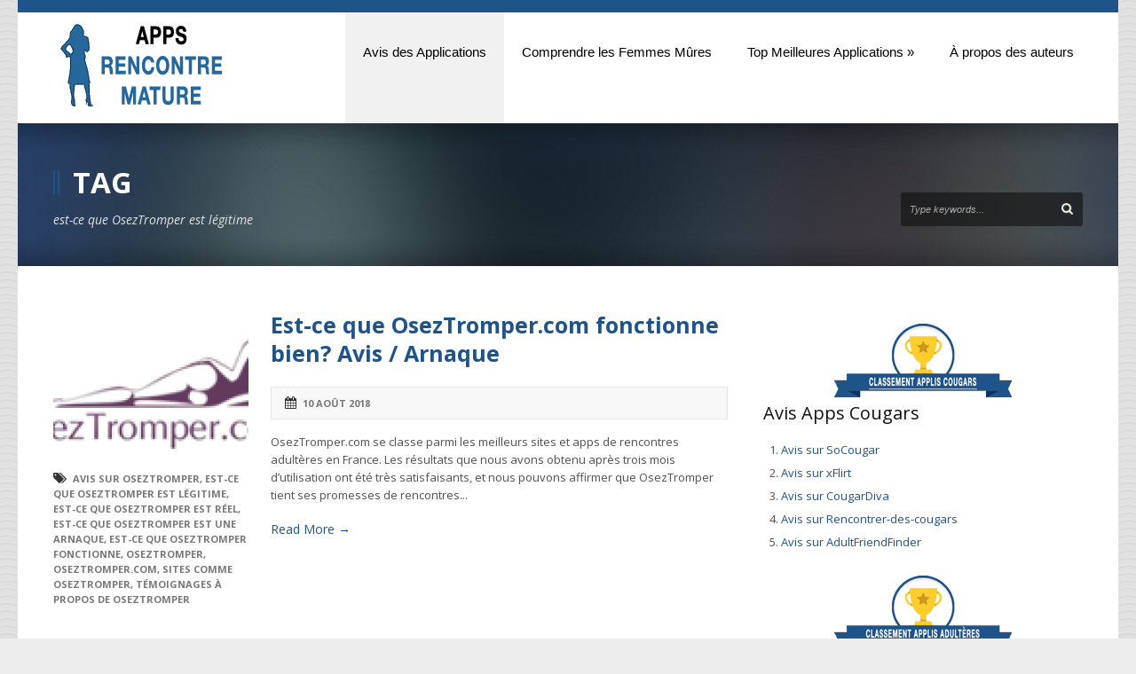

--- FILE ---
content_type: text/html; charset=UTF-8
request_url: https://apps-rencontre-mature.fr/tag/est-ce-que-oseztromper-est-legitime/
body_size: 11985
content:
<!DOCTYPE html>
<!--[if lt IE 7]><html class="no-js lt-ie9 lt-ie8 lt-ie7" dir="ltr" lang="fr-FR" prefix="og: https://ogp.me/ns#" xmlns:og="http://ogp.me/ns#" xmlns:fb="http://ogp.me/ns/fb#"> <![endif]-->
<!--[if IE 7]><html class="no-js lt-ie9 lt-ie8" dir="ltr" lang="fr-FR" prefix="og: https://ogp.me/ns#" xmlns:og="http://ogp.me/ns#" xmlns:fb="http://ogp.me/ns/fb#"> <![endif]-->
<!--[if IE 8]><html class="no-js lt-ie9" dir="ltr" lang="fr-FR" prefix="og: https://ogp.me/ns#" xmlns:og="http://ogp.me/ns#" xmlns:fb="http://ogp.me/ns/fb#"> <![endif]-->
<!--[if gt IE 8]><!--> <html class="no-js" dir="ltr" lang="fr-FR" prefix="og: https://ogp.me/ns#" xmlns:og="http://ogp.me/ns#" xmlns:fb="http://ogp.me/ns/fb#"> <!--<![endif]-->
<head>

	<!-- Basic Page Needs
  ================================================== -->
	<meta charset="UTF-8" />
	<title>Apps de Rencontre Mature  est-ce que OsezTromper est légitime | Apps de Rencontre Mature</title>

	<!--[if lt IE 9]>
		<script src="http://html5shiv.googlecode.com/svn/trunk/html5.js"></script>
	<![endif]-->

	<!-- CSS
  ================================================== -->
	<link rel="stylesheet" href="https://apps-rencontre-mature.fr/wp-content/themes/kingpower/style.css" type="text/css" />
	
				<meta name="viewport" content="width=device-width, user-scalable=no">
		<link rel="stylesheet" href="https://apps-rencontre-mature.fr/wp-content/themes/kingpower/stylesheet/foundation-responsive.css">
		
	<!--[if IE 7]>
		<link rel="stylesheet" href="https://apps-rencontre-mature.fr/wp-content/themes/kingpower/stylesheet/ie7-style.css" /> 
		<link rel="stylesheet" href="https://apps-rencontre-mature.fr/wp-content/themes/kingpower/stylesheet/font-awesome/font-awesome-ie7.min.css" /> 
	<![endif]-->	
	
	<meta property="og:image" content="https://apps-rencontre-mature.fr/wp-content/uploads/oseztromper-logo-application-150x150.png"/>
		<!-- All in One SEO 4.9.3 - aioseo.com -->
	<meta name="robots" content="max-image-preview:large" />
	<link rel="canonical" href="https://apps-rencontre-mature.fr/tag/est-ce-que-oseztromper-est-legitime/" />
	<meta name="generator" content="All in One SEO (AIOSEO) 4.9.3" />
		<script type="application/ld+json" class="aioseo-schema">
			{"@context":"https:\/\/schema.org","@graph":[{"@type":"BreadcrumbList","@id":"https:\/\/apps-rencontre-mature.fr\/tag\/est-ce-que-oseztromper-est-legitime\/#breadcrumblist","itemListElement":[{"@type":"ListItem","@id":"https:\/\/apps-rencontre-mature.fr#listItem","position":1,"name":"Accueil","item":"https:\/\/apps-rencontre-mature.fr","nextItem":{"@type":"ListItem","@id":"https:\/\/apps-rencontre-mature.fr\/tag\/est-ce-que-oseztromper-est-legitime\/#listItem","name":"est-ce que OsezTromper est l\u00e9gitime"}},{"@type":"ListItem","@id":"https:\/\/apps-rencontre-mature.fr\/tag\/est-ce-que-oseztromper-est-legitime\/#listItem","position":2,"name":"est-ce que OsezTromper est l\u00e9gitime","previousItem":{"@type":"ListItem","@id":"https:\/\/apps-rencontre-mature.fr#listItem","name":"Accueil"}}]},{"@type":"CollectionPage","@id":"https:\/\/apps-rencontre-mature.fr\/tag\/est-ce-que-oseztromper-est-legitime\/#collectionpage","url":"https:\/\/apps-rencontre-mature.fr\/tag\/est-ce-que-oseztromper-est-legitime\/","name":"est-ce que OsezTromper est l\u00e9gitime | Apps de Rencontre Mature","inLanguage":"fr-FR","isPartOf":{"@id":"https:\/\/apps-rencontre-mature.fr\/#website"},"breadcrumb":{"@id":"https:\/\/apps-rencontre-mature.fr\/tag\/est-ce-que-oseztromper-est-legitime\/#breadcrumblist"}},{"@type":"Organization","@id":"https:\/\/apps-rencontre-mature.fr\/#organization","name":"Apps de Rencontre Mature","url":"https:\/\/apps-rencontre-mature.fr\/"},{"@type":"WebSite","@id":"https:\/\/apps-rencontre-mature.fr\/#website","url":"https:\/\/apps-rencontre-mature.fr\/","name":"Apps de Rencontre Mature","inLanguage":"fr-FR","publisher":{"@id":"https:\/\/apps-rencontre-mature.fr\/#organization"}}]}
		</script>
		<!-- All in One SEO -->

<link rel='dns-prefetch' href='//apps-rencontre-mature.fr' />
<link rel='dns-prefetch' href='//fonts.googleapis.com' />
<link rel="alternate" type="application/rss+xml" title="Apps de Rencontre Mature &raquo; Flux" href="https://apps-rencontre-mature.fr/feed/" />
<link rel="alternate" type="application/rss+xml" title="Apps de Rencontre Mature &raquo; Flux des commentaires" href="https://apps-rencontre-mature.fr/comments/feed/" />
<link rel="alternate" type="application/rss+xml" title="Apps de Rencontre Mature &raquo; Flux de l’étiquette est-ce que OsezTromper est légitime" href="https://apps-rencontre-mature.fr/tag/est-ce-que-oseztromper-est-legitime/feed/" />
<style id='wp-img-auto-sizes-contain-inline-css' type='text/css'>
img:is([sizes=auto i],[sizes^="auto," i]){contain-intrinsic-size:3000px 1500px}
/*# sourceURL=wp-img-auto-sizes-contain-inline-css */
</style>
<link rel='stylesheet' id='style-custom-css' href='https://apps-rencontre-mature.fr/wp-content/themes/kingpower/style-custom.css?ver=6.9' type='text/css' media='all' />
<link rel='stylesheet' id='Google-Font-Droid+Serif-css' href='https://fonts.googleapis.com/css?family=Droid+Serif%3An%2Ci%2Cb%2Cbi&#038;subset=latin&#038;ver=6.9' type='text/css' media='all' />
<link rel='stylesheet' id='Google-Font-Open+Sans-css' href='https://fonts.googleapis.com/css?family=Open+Sans%3An%2Ci%2Cb%2Cbi&#038;subset=latin&#038;ver=6.9' type='text/css' media='all' />
<style id='wp-emoji-styles-inline-css' type='text/css'>

	img.wp-smiley, img.emoji {
		display: inline !important;
		border: none !important;
		box-shadow: none !important;
		height: 1em !important;
		width: 1em !important;
		margin: 0 0.07em !important;
		vertical-align: -0.1em !important;
		background: none !important;
		padding: 0 !important;
	}
/*# sourceURL=wp-emoji-styles-inline-css */
</style>
<style id='wp-block-library-inline-css' type='text/css'>
:root{--wp-block-synced-color:#7a00df;--wp-block-synced-color--rgb:122,0,223;--wp-bound-block-color:var(--wp-block-synced-color);--wp-editor-canvas-background:#ddd;--wp-admin-theme-color:#007cba;--wp-admin-theme-color--rgb:0,124,186;--wp-admin-theme-color-darker-10:#006ba1;--wp-admin-theme-color-darker-10--rgb:0,107,160.5;--wp-admin-theme-color-darker-20:#005a87;--wp-admin-theme-color-darker-20--rgb:0,90,135;--wp-admin-border-width-focus:2px}@media (min-resolution:192dpi){:root{--wp-admin-border-width-focus:1.5px}}.wp-element-button{cursor:pointer}:root .has-very-light-gray-background-color{background-color:#eee}:root .has-very-dark-gray-background-color{background-color:#313131}:root .has-very-light-gray-color{color:#eee}:root .has-very-dark-gray-color{color:#313131}:root .has-vivid-green-cyan-to-vivid-cyan-blue-gradient-background{background:linear-gradient(135deg,#00d084,#0693e3)}:root .has-purple-crush-gradient-background{background:linear-gradient(135deg,#34e2e4,#4721fb 50%,#ab1dfe)}:root .has-hazy-dawn-gradient-background{background:linear-gradient(135deg,#faaca8,#dad0ec)}:root .has-subdued-olive-gradient-background{background:linear-gradient(135deg,#fafae1,#67a671)}:root .has-atomic-cream-gradient-background{background:linear-gradient(135deg,#fdd79a,#004a59)}:root .has-nightshade-gradient-background{background:linear-gradient(135deg,#330968,#31cdcf)}:root .has-midnight-gradient-background{background:linear-gradient(135deg,#020381,#2874fc)}:root{--wp--preset--font-size--normal:16px;--wp--preset--font-size--huge:42px}.has-regular-font-size{font-size:1em}.has-larger-font-size{font-size:2.625em}.has-normal-font-size{font-size:var(--wp--preset--font-size--normal)}.has-huge-font-size{font-size:var(--wp--preset--font-size--huge)}.has-text-align-center{text-align:center}.has-text-align-left{text-align:left}.has-text-align-right{text-align:right}.has-fit-text{white-space:nowrap!important}#end-resizable-editor-section{display:none}.aligncenter{clear:both}.items-justified-left{justify-content:flex-start}.items-justified-center{justify-content:center}.items-justified-right{justify-content:flex-end}.items-justified-space-between{justify-content:space-between}.screen-reader-text{border:0;clip-path:inset(50%);height:1px;margin:-1px;overflow:hidden;padding:0;position:absolute;width:1px;word-wrap:normal!important}.screen-reader-text:focus{background-color:#ddd;clip-path:none;color:#444;display:block;font-size:1em;height:auto;left:5px;line-height:normal;padding:15px 23px 14px;text-decoration:none;top:5px;width:auto;z-index:100000}html :where(.has-border-color){border-style:solid}html :where([style*=border-top-color]){border-top-style:solid}html :where([style*=border-right-color]){border-right-style:solid}html :where([style*=border-bottom-color]){border-bottom-style:solid}html :where([style*=border-left-color]){border-left-style:solid}html :where([style*=border-width]){border-style:solid}html :where([style*=border-top-width]){border-top-style:solid}html :where([style*=border-right-width]){border-right-style:solid}html :where([style*=border-bottom-width]){border-bottom-style:solid}html :where([style*=border-left-width]){border-left-style:solid}html :where(img[class*=wp-image-]){height:auto;max-width:100%}:where(figure){margin:0 0 1em}html :where(.is-position-sticky){--wp-admin--admin-bar--position-offset:var(--wp-admin--admin-bar--height,0px)}@media screen and (max-width:600px){html :where(.is-position-sticky){--wp-admin--admin-bar--position-offset:0px}}

/*# sourceURL=wp-block-library-inline-css */
</style><style id='global-styles-inline-css' type='text/css'>
:root{--wp--preset--aspect-ratio--square: 1;--wp--preset--aspect-ratio--4-3: 4/3;--wp--preset--aspect-ratio--3-4: 3/4;--wp--preset--aspect-ratio--3-2: 3/2;--wp--preset--aspect-ratio--2-3: 2/3;--wp--preset--aspect-ratio--16-9: 16/9;--wp--preset--aspect-ratio--9-16: 9/16;--wp--preset--color--black: #000000;--wp--preset--color--cyan-bluish-gray: #abb8c3;--wp--preset--color--white: #ffffff;--wp--preset--color--pale-pink: #f78da7;--wp--preset--color--vivid-red: #cf2e2e;--wp--preset--color--luminous-vivid-orange: #ff6900;--wp--preset--color--luminous-vivid-amber: #fcb900;--wp--preset--color--light-green-cyan: #7bdcb5;--wp--preset--color--vivid-green-cyan: #00d084;--wp--preset--color--pale-cyan-blue: #8ed1fc;--wp--preset--color--vivid-cyan-blue: #0693e3;--wp--preset--color--vivid-purple: #9b51e0;--wp--preset--gradient--vivid-cyan-blue-to-vivid-purple: linear-gradient(135deg,rgb(6,147,227) 0%,rgb(155,81,224) 100%);--wp--preset--gradient--light-green-cyan-to-vivid-green-cyan: linear-gradient(135deg,rgb(122,220,180) 0%,rgb(0,208,130) 100%);--wp--preset--gradient--luminous-vivid-amber-to-luminous-vivid-orange: linear-gradient(135deg,rgb(252,185,0) 0%,rgb(255,105,0) 100%);--wp--preset--gradient--luminous-vivid-orange-to-vivid-red: linear-gradient(135deg,rgb(255,105,0) 0%,rgb(207,46,46) 100%);--wp--preset--gradient--very-light-gray-to-cyan-bluish-gray: linear-gradient(135deg,rgb(238,238,238) 0%,rgb(169,184,195) 100%);--wp--preset--gradient--cool-to-warm-spectrum: linear-gradient(135deg,rgb(74,234,220) 0%,rgb(151,120,209) 20%,rgb(207,42,186) 40%,rgb(238,44,130) 60%,rgb(251,105,98) 80%,rgb(254,248,76) 100%);--wp--preset--gradient--blush-light-purple: linear-gradient(135deg,rgb(255,206,236) 0%,rgb(152,150,240) 100%);--wp--preset--gradient--blush-bordeaux: linear-gradient(135deg,rgb(254,205,165) 0%,rgb(254,45,45) 50%,rgb(107,0,62) 100%);--wp--preset--gradient--luminous-dusk: linear-gradient(135deg,rgb(255,203,112) 0%,rgb(199,81,192) 50%,rgb(65,88,208) 100%);--wp--preset--gradient--pale-ocean: linear-gradient(135deg,rgb(255,245,203) 0%,rgb(182,227,212) 50%,rgb(51,167,181) 100%);--wp--preset--gradient--electric-grass: linear-gradient(135deg,rgb(202,248,128) 0%,rgb(113,206,126) 100%);--wp--preset--gradient--midnight: linear-gradient(135deg,rgb(2,3,129) 0%,rgb(40,116,252) 100%);--wp--preset--font-size--small: 13px;--wp--preset--font-size--medium: 20px;--wp--preset--font-size--large: 36px;--wp--preset--font-size--x-large: 42px;--wp--preset--spacing--20: 0.44rem;--wp--preset--spacing--30: 0.67rem;--wp--preset--spacing--40: 1rem;--wp--preset--spacing--50: 1.5rem;--wp--preset--spacing--60: 2.25rem;--wp--preset--spacing--70: 3.38rem;--wp--preset--spacing--80: 5.06rem;--wp--preset--shadow--natural: 6px 6px 9px rgba(0, 0, 0, 0.2);--wp--preset--shadow--deep: 12px 12px 50px rgba(0, 0, 0, 0.4);--wp--preset--shadow--sharp: 6px 6px 0px rgba(0, 0, 0, 0.2);--wp--preset--shadow--outlined: 6px 6px 0px -3px rgb(255, 255, 255), 6px 6px rgb(0, 0, 0);--wp--preset--shadow--crisp: 6px 6px 0px rgb(0, 0, 0);}:where(.is-layout-flex){gap: 0.5em;}:where(.is-layout-grid){gap: 0.5em;}body .is-layout-flex{display: flex;}.is-layout-flex{flex-wrap: wrap;align-items: center;}.is-layout-flex > :is(*, div){margin: 0;}body .is-layout-grid{display: grid;}.is-layout-grid > :is(*, div){margin: 0;}:where(.wp-block-columns.is-layout-flex){gap: 2em;}:where(.wp-block-columns.is-layout-grid){gap: 2em;}:where(.wp-block-post-template.is-layout-flex){gap: 1.25em;}:where(.wp-block-post-template.is-layout-grid){gap: 1.25em;}.has-black-color{color: var(--wp--preset--color--black) !important;}.has-cyan-bluish-gray-color{color: var(--wp--preset--color--cyan-bluish-gray) !important;}.has-white-color{color: var(--wp--preset--color--white) !important;}.has-pale-pink-color{color: var(--wp--preset--color--pale-pink) !important;}.has-vivid-red-color{color: var(--wp--preset--color--vivid-red) !important;}.has-luminous-vivid-orange-color{color: var(--wp--preset--color--luminous-vivid-orange) !important;}.has-luminous-vivid-amber-color{color: var(--wp--preset--color--luminous-vivid-amber) !important;}.has-light-green-cyan-color{color: var(--wp--preset--color--light-green-cyan) !important;}.has-vivid-green-cyan-color{color: var(--wp--preset--color--vivid-green-cyan) !important;}.has-pale-cyan-blue-color{color: var(--wp--preset--color--pale-cyan-blue) !important;}.has-vivid-cyan-blue-color{color: var(--wp--preset--color--vivid-cyan-blue) !important;}.has-vivid-purple-color{color: var(--wp--preset--color--vivid-purple) !important;}.has-black-background-color{background-color: var(--wp--preset--color--black) !important;}.has-cyan-bluish-gray-background-color{background-color: var(--wp--preset--color--cyan-bluish-gray) !important;}.has-white-background-color{background-color: var(--wp--preset--color--white) !important;}.has-pale-pink-background-color{background-color: var(--wp--preset--color--pale-pink) !important;}.has-vivid-red-background-color{background-color: var(--wp--preset--color--vivid-red) !important;}.has-luminous-vivid-orange-background-color{background-color: var(--wp--preset--color--luminous-vivid-orange) !important;}.has-luminous-vivid-amber-background-color{background-color: var(--wp--preset--color--luminous-vivid-amber) !important;}.has-light-green-cyan-background-color{background-color: var(--wp--preset--color--light-green-cyan) !important;}.has-vivid-green-cyan-background-color{background-color: var(--wp--preset--color--vivid-green-cyan) !important;}.has-pale-cyan-blue-background-color{background-color: var(--wp--preset--color--pale-cyan-blue) !important;}.has-vivid-cyan-blue-background-color{background-color: var(--wp--preset--color--vivid-cyan-blue) !important;}.has-vivid-purple-background-color{background-color: var(--wp--preset--color--vivid-purple) !important;}.has-black-border-color{border-color: var(--wp--preset--color--black) !important;}.has-cyan-bluish-gray-border-color{border-color: var(--wp--preset--color--cyan-bluish-gray) !important;}.has-white-border-color{border-color: var(--wp--preset--color--white) !important;}.has-pale-pink-border-color{border-color: var(--wp--preset--color--pale-pink) !important;}.has-vivid-red-border-color{border-color: var(--wp--preset--color--vivid-red) !important;}.has-luminous-vivid-orange-border-color{border-color: var(--wp--preset--color--luminous-vivid-orange) !important;}.has-luminous-vivid-amber-border-color{border-color: var(--wp--preset--color--luminous-vivid-amber) !important;}.has-light-green-cyan-border-color{border-color: var(--wp--preset--color--light-green-cyan) !important;}.has-vivid-green-cyan-border-color{border-color: var(--wp--preset--color--vivid-green-cyan) !important;}.has-pale-cyan-blue-border-color{border-color: var(--wp--preset--color--pale-cyan-blue) !important;}.has-vivid-cyan-blue-border-color{border-color: var(--wp--preset--color--vivid-cyan-blue) !important;}.has-vivid-purple-border-color{border-color: var(--wp--preset--color--vivid-purple) !important;}.has-vivid-cyan-blue-to-vivid-purple-gradient-background{background: var(--wp--preset--gradient--vivid-cyan-blue-to-vivid-purple) !important;}.has-light-green-cyan-to-vivid-green-cyan-gradient-background{background: var(--wp--preset--gradient--light-green-cyan-to-vivid-green-cyan) !important;}.has-luminous-vivid-amber-to-luminous-vivid-orange-gradient-background{background: var(--wp--preset--gradient--luminous-vivid-amber-to-luminous-vivid-orange) !important;}.has-luminous-vivid-orange-to-vivid-red-gradient-background{background: var(--wp--preset--gradient--luminous-vivid-orange-to-vivid-red) !important;}.has-very-light-gray-to-cyan-bluish-gray-gradient-background{background: var(--wp--preset--gradient--very-light-gray-to-cyan-bluish-gray) !important;}.has-cool-to-warm-spectrum-gradient-background{background: var(--wp--preset--gradient--cool-to-warm-spectrum) !important;}.has-blush-light-purple-gradient-background{background: var(--wp--preset--gradient--blush-light-purple) !important;}.has-blush-bordeaux-gradient-background{background: var(--wp--preset--gradient--blush-bordeaux) !important;}.has-luminous-dusk-gradient-background{background: var(--wp--preset--gradient--luminous-dusk) !important;}.has-pale-ocean-gradient-background{background: var(--wp--preset--gradient--pale-ocean) !important;}.has-electric-grass-gradient-background{background: var(--wp--preset--gradient--electric-grass) !important;}.has-midnight-gradient-background{background: var(--wp--preset--gradient--midnight) !important;}.has-small-font-size{font-size: var(--wp--preset--font-size--small) !important;}.has-medium-font-size{font-size: var(--wp--preset--font-size--medium) !important;}.has-large-font-size{font-size: var(--wp--preset--font-size--large) !important;}.has-x-large-font-size{font-size: var(--wp--preset--font-size--x-large) !important;}
/*# sourceURL=global-styles-inline-css */
</style>

<style id='classic-theme-styles-inline-css' type='text/css'>
/*! This file is auto-generated */
.wp-block-button__link{color:#fff;background-color:#32373c;border-radius:9999px;box-shadow:none;text-decoration:none;padding:calc(.667em + 2px) calc(1.333em + 2px);font-size:1.125em}.wp-block-file__button{background:#32373c;color:#fff;text-decoration:none}
/*# sourceURL=/wp-includes/css/classic-themes.min.css */
</style>
<link rel='stylesheet' id='superfish-css' href='https://apps-rencontre-mature.fr/wp-content/themes/kingpower/stylesheet/superfish.css?ver=6.9' type='text/css' media='all' />
<link rel='stylesheet' id='fancybox-css' href='https://apps-rencontre-mature.fr/wp-content/themes/kingpower/stylesheet/fancybox.css?ver=6.9' type='text/css' media='all' />
<link rel='stylesheet' id='fancybox-thumbs-css' href='https://apps-rencontre-mature.fr/wp-content/themes/kingpower/stylesheet/jquery.fancybox-thumbs.css?ver=6.9' type='text/css' media='all' />
<link rel='stylesheet' id='font-awesome-css' href='https://apps-rencontre-mature.fr/wp-content/themes/kingpower/stylesheet/font-awesome/font-awesome.css?ver=6.9' type='text/css' media='all' />
<link rel='stylesheet' id='kingpower-flex-slider-css' href='https://apps-rencontre-mature.fr/wp-content/themes/kingpower/stylesheet/flexslider.css?ver=6.9' type='text/css' media='all' />
<script type="text/javascript" src="https://apps-rencontre-mature.fr/wp-includes/js/jquery/jquery.min.js?ver=3.7.1" id="jquery-core-js"></script>
<script type="text/javascript" src="https://apps-rencontre-mature.fr/wp-includes/js/jquery/jquery-migrate.min.js?ver=3.4.1" id="jquery-migrate-js"></script>
<script type="text/javascript" src="https://apps-rencontre-mature.fr/wp-content/themes/kingpower/javascript/jquery.fitvids.js?ver=1.0" id="fitvids-js"></script>
<link rel="https://api.w.org/" href="https://apps-rencontre-mature.fr/wp-json/" /><link rel="alternate" title="JSON" type="application/json" href="https://apps-rencontre-mature.fr/wp-json/wp/v2/tags/54" /><link rel="EditURI" type="application/rsd+xml" title="RSD" href="https://apps-rencontre-mature.fr/xmlrpc.php?rsd" />
<meta name="generator" content="WordPress 6.9" />
	
<!--[if lt IE 9]>
<style type="text/css">
	div.gdl-search-form{ width: 205px; }
	div.shortcode-dropcap.circle,
	div.anythingSlider .anythingControls ul a, .flex-control-nav li a, 
	.nivo-controlNav a, ls-bottom-slidebuttons a{
		z-index: 1000;
		position: relative;
		behavior: url(https://apps-rencontre-mature.fr/wp-content/themes/kingpower/stylesheet/ie-fix/PIE.php);
	}
	div.top-search-wrapper .search-text{ width: 185px; }
	div.top-search-wrapper .search-text input{ float: right; }
	div.logo-right-text-content { width: 400px !important; }
	
	span.portfolio-thumbnail-image-hover,
	span.hover-link, span.hover-video, span.hover-zoom{ display: none !important; }
	
	.portfolio-media-wrapper:hover span{ display: block !important; }
	.blog-media-wrapper:hover span{ display: block !important; }
	
	ul.gdl-accordion li, ul.gdl-toggle-box li{ overflow: hidden; }		
	
	div.logo-wrapper img{ float: left; }
		
</style>
<![endif]-->
		<style type="text/css" id="wp-custom-css">
			.yarpp-thumbnails-horizontal .yarpp-thumbnail { padding: 8px 8px 46px; margin: 5px 5px 32px; }

  .armfr-ddlkfm-table-responsive {  width: 100%; line-height: 22px; }
  .armfr-ddlkfm-table-responsive thead th {
    color: #fff;
    background-color: #1f548a;
    border: 1px solid #dddddd;
    font-size: 0.8em;
    font-weight:bold;
    padding: 2em 0.1em;
    text-align: center;
    vertical-align: middle;
  }

  .armfr-ddlkfm-table-responsive .logo img{ min-width: 120px; padding: 12px 0 12px;}
  .armfr-ddlkfm-table-responsive span.full { color: #ffdc00; font-size: 0.8em; text-shadow: 0 0 0.2em #333;}
  .armfr-ddlkfm-table-responsive span.empty { color: #cccccc; font-size: 0.8em; }
  .armfr-ddlkfm-table-responsive span.ranking { color: #1f548a; font-size: 2em; font-weight: bold; }

  .armfr-ddlkfm-table-responsive td {
    font-size: 1em;
    text-align: center;
    vertical-align: middle;
    padding: 1em 0.02em;
    border-bottom: 1em solid #ccc;
  }
  .armfr-ddlkfm-table-responsive td a.link-button  {
    background-color: #1f548a;
    border: 1px solid #000000;
    color: #fff;
    padding: 5px 7px;
    margin-right: 5px;
    display: inline-block;
    font-size: 0.9em;
    font-weight: bold;
    min-width:4em;
  }
  .armfr-ddlkfm-table-responsive td a.link-button:hover {
    background-color: #FFFFFF;
    border: 1px solid #1f548a;
    color: #000000;
    font-size: 0.9em;
    min-width:4em;
  }

  @media screen and (max-width: 750px) {
    .armfr-ddlkfm-table-responsive tr {
     display:block;
     padding: 1em 0 2em 0;
     border-bottom: 1em solid #ccc;

    }
    .armfr-ddlkfm-table-responsive td {
     border-bottom: 1px solid #ecebeb;
     display:block;
     position:relative;
     vertical-align: middle;
     padding-left:50%;

    }

    .armfr-ddlkfm-table-responsive .logo img {
      padding: 0;

    }

    .armfr-ddlkfm-table-responsive td:before {
     content: attr(data-label);
     position:absolute;
     width:45%;
     padding-right:5%;
     white-space:nowrap;
     left:1em;
     font-weight:bold;
     text-align: left;
    }
    .armfr-ddlkfm-table-responsive thead tr {
     position:absolute;
     left:-9999px;
    }

  }
		</style>
		
    <!-- START - Open Graph and Twitter Card Tags 3.3.9 -->
     <!-- Facebook Open Graph -->
      <meta property="og:locale" content="fr_FR"/>
      <meta property="og:site_name" content="Apps de Rencontre Mature"/>
      <meta property="og:title" content="est-ce que OsezTromper est légitime"/>
      <meta property="og:url" content="https://apps-rencontre-mature.fr/tag/est-ce-que-oseztromper-est-legitime/"/>
      <meta property="og:type" content="article"/>
      <meta property="og:description" content="est-ce que OsezTromper est légitime"/>
     <!-- Google+ / Schema.org -->
      <meta itemprop="name" content="est-ce que OsezTromper est légitime"/>
      <meta itemprop="headline" content="est-ce que OsezTromper est légitime"/>
      <meta itemprop="description" content="est-ce que OsezTromper est légitime"/>
      <!--<meta itemprop="publisher" content="Apps de Rencontre Mature"/>--> <!-- To solve: The attribute publisher.itemtype has an invalid value. -->
     <!-- Twitter Cards -->
      <meta name="twitter:title" content="est-ce que OsezTromper est légitime"/>
      <meta name="twitter:url" content="https://apps-rencontre-mature.fr/tag/est-ce-que-oseztromper-est-legitime/"/>
      <meta name="twitter:description" content="est-ce que OsezTromper est légitime"/>
      <meta name="twitter:card" content="summary_large_image"/>
     <!-- SEO -->
     <!-- Misc. tags -->
     <!-- is_tag -->
    <!-- END - Open Graph and Twitter Card Tags 3.3.9 -->
        
    	<meta http-equiv="X-UA-Compatible" content="IE=edge">
<link rel='stylesheet' id='rpwe-style-css' href='https://apps-rencontre-mature.fr/wp-content/plugins/recent-posts-widget-extended/assets/css/rpwe-frontend.css?ver=2.0.2' type='text/css' media='all' />
</head>
<body class="archive tag tag-est-ce-que-oseztromper-est-legitime tag-54 wp-theme-kingpower">
<div class="body-outer-wrapper">
	<div class="body-wrapper">
		<div class="header-outer-wrapper ">
			<!-- top navigation -->
			<div class="top-navigation-wrapper boxed-style">
				<div class="top-navigation-container container">
					<div class="top-navigation-right"><div id="gdl-social-icon" class="social-wrapper gdl-retina"><div class="social-icon-wrapper"></div></div></div>					<div class="clear"></div>
				</div>
			</div> <!-- top navigation wrapper -->
			
			<div class="header-wrapper container main">
					
				<!-- Get Logo -->
				<div class="logo-wrapper">
					<a href="https://apps-rencontre-mature.fr"><img src="https://apps-rencontre-mature.fr/wp-content/uploads/apps-rencontre-mature.png" alt="Logo de Apps Rencontre Mature"/></a>				</div>

				<!-- Navigation -->
				<div class="gdl-navigation-wrapper">
					<div class="responsive-menu-wrapper"><select id="menu-top" class="menu dropdown-menu"><option value="" class="blank">&#8212; Main Menu &#8212;</option><option class="menu-item menu-item-type-taxonomy menu-item-object-category menu-item-79 menu-item-depth-0" value="https://apps-rencontre-mature.fr/application/">Avis des Applications</option>
<option class="menu-item menu-item-type-taxonomy menu-item-object-category menu-item-132 menu-item-depth-0" value="https://apps-rencontre-mature.fr/comprendre-les-femmes/">Comprendre les Femmes Mûres</option>
<option class="menu-item menu-item-type-taxonomy menu-item-object-category menu-item-has-children menu-item-80 menu-item-depth-0" value="https://apps-rencontre-mature.fr/top/">Top Meilleures Applications</option>	<option class="menu-item menu-item-type-custom menu-item-object-custom menu-item-146 menu-item-depth-1" value="//apps-rencontre-mature.fr/top/classement-meilleures-apps-pour-rencontre-mature/">- Meilleur Site Cougar</option>
	<option class="menu-item menu-item-type-custom menu-item-object-custom menu-item-147 menu-item-depth-1" value="//apps-rencontre-mature.fr/top/meilleure-application-pour-trouver-femmes-plus-vieilles/">- Trouver des Femmes Cougars Adultères</option>

<option class="menu-item menu-item-type-post_type menu-item-object-page menu-item-77 menu-item-depth-0" value="https://apps-rencontre-mature.fr/a-propos-des-auteurs/">À propos des auteurs</option>
</select></div><div class="clear"></div><div class="navigation-wrapper"><div class="gdl-current-menu" ></div><div id="main-superfish-wrapper" class="menu-wrapper"><ul id="menu-top-1" class="sf-menu"><li id="menu-item-79" class="menu-item menu-item-type-taxonomy menu-item-object-category"><a title="Avis sur Applications de rencontre mature testées" href="https://apps-rencontre-mature.fr/application/"><span class="gdl-des-prepend"><span class="gdl-label">Avis des Applications</span></span></a></li>
<li id="menu-item-132" class="menu-item menu-item-type-taxonomy menu-item-object-category"><a title="Comprendre les Femmes plus vieilles" href="https://apps-rencontre-mature.fr/comprendre-les-femmes/"><span class="gdl-des-prepend"><span class="gdl-label">Comprendre les Femmes Mûres</span></span></a></li>
<li id="menu-item-80" class="menu-item menu-item-type-taxonomy menu-item-object-category menu-item-has-children"><a title="Liste des Meilleures Applications de rencontre cougar" href="https://apps-rencontre-mature.fr/top/"><span class="gdl-des-prepend"><span class="gdl-label">Top Meilleures Applications</span></span></a>
<ul class="sub-menu">
	<li id="menu-item-146" class="menu-item menu-item-type-custom menu-item-object-custom"><a href="//apps-rencontre-mature.fr/top/classement-meilleures-apps-pour-rencontre-mature/"><span class="gdl-sub-label">Meilleur Site Cougar</span></a></li>
	<li id="menu-item-147" class="menu-item menu-item-type-custom menu-item-object-custom"><a href="//apps-rencontre-mature.fr/top/meilleure-application-pour-trouver-femmes-plus-vieilles/"><span class="gdl-sub-label">Trouver des Femmes Cougars Adultères</span></a></li>
</ul>
</li>
<li id="menu-item-77" class="menu-item menu-item-type-post_type menu-item-object-page"><a title="À propos des auteurs de ce guide de rencontre pour jeunes hommes" href="https://apps-rencontre-mature.fr/a-propos-des-auteurs/"><span class="gdl-des-prepend"><span class="gdl-label">À propos des auteurs</span></span></a></li>
</ul></div><div class="clear"></div></div>					<div class="clear"></div>
				</div>
				<div class="clear"></div>
			</div> <!-- header wrapper container -->
					</div> <!-- header outer wrapper -->
		<div class="page-header-wrapper boxed-style gdl-border-x bottom"><div class="page-header-container container"><div class="page-header-inner-wrapper"><div class="page-header-left-bar"></div><div class="page-header-left-bar"></div><h1 class="page-header-title">Tag</h1></div><span class="page-header-caption">est-ce que OsezTromper est légitime</span></div><div class="page-title-top-shadow"></div><div class="page-title-bottom-shadow"></div><div class="gdl-search-form">
	<form method="get" id="searchform" action="https://apps-rencontre-mature.fr/">
				<div class="search-text" id="search-text">
			<input type="text" value="Type keywords..." name="s" id="s" autocomplete="off" data-default="Type keywords..." />
		</div>
		<input type="submit" id="searchsubmit" value="" />
		<div class="clear"></div>
	</form>
</div></div>		<div class="content-outer-wrapper ">
			<div class="header-bottom-bar-wrapper boxed-style">
				<div class="header-bottom-bar boxed-style"></div>
			</div>
						<div class="content-wrapper container main ">		<div class="page-wrapper archive-page single-sidebar right-sidebar">
		<div class="row gdl-page-row-wrapper"><div class="gdl-page-left mb0 eight columns"><div class="row"><div class="gdl-page-item mb0 pb20 twelve columns"><div id="blog-item-holder" class="blog-item-holder"><div class="gdl-blog-medium gdl-border-x bottom"><div class="blog-content-wrapper"><div class="blog-medium-media-wrapper"><div class="blog-media-wrapper gdl-image"><a href="https://apps-rencontre-mature.fr/application/oseztromper/"><img src="https://apps-rencontre-mature.fr/wp-content/uploads/oseztromper-logo-application-440x330.png" alt=""/></a></div><div class="blog-tag"><i class="icon-tags"></i><a href="https://apps-rencontre-mature.fr/tag/avis-sur-oseztromper/" rel="tag">avis sur OsezTromper</a>, <a href="https://apps-rencontre-mature.fr/tag/est-ce-que-oseztromper-est-legitime/" rel="tag">est-ce que OsezTromper est légitime</a>, <a href="https://apps-rencontre-mature.fr/tag/est-ce-que-oseztromper-est-reel/" rel="tag">est-ce que OsezTromper est réel</a>, <a href="https://apps-rencontre-mature.fr/tag/est-ce-que-oseztromper-est-une-arnaque/" rel="tag">est-ce que OsezTromper est une arnaque</a>, <a href="https://apps-rencontre-mature.fr/tag/est-ce-que-oseztromper-fonctionne/" rel="tag">est-ce que OsezTromper fonctionne</a>, <a href="https://apps-rencontre-mature.fr/tag/oseztromper/" rel="tag">OsezTromper</a>, <a href="https://apps-rencontre-mature.fr/tag/oseztromper-com/" rel="tag">OsezTromper.com</a>, <a href="https://apps-rencontre-mature.fr/tag/sites-comme-oseztromper/" rel="tag">sites comme OsezTromper</a>, <a href="https://apps-rencontre-mature.fr/tag/temoignages-a-propos-de-oseztromper/" rel="tag">témoignages à propos de OsezTromper</a></div></div><div class="blog-context-wrapper"><h2 class="blog-title"><a href="https://apps-rencontre-mature.fr/application/oseztromper/">Est-ce que OsezTromper.com fonctionne bien? Avis / Arnaque</a></h2><div class="blog-info-wrapper"><div class="blog-date"><i class="icon-calendar"></i><a href="https://apps-rencontre-mature.fr/2018/08/10/" >10 Août 2018</a></div><div class="blog-author"><i class="icon-user"></i><a href="https://apps-rencontre-mature.fr/author/me/" title="Articles par Les Jeunes Hommes" rel="author">Les Jeunes Hommes</a></div><div class="blog-comment"><i class="icon-comments"></i><span>Comment are off</span></div><div class="clear"></div></div><div class="blog-content">OsezTromper.com se classe parmi les meilleurs sites et apps de rencontres adultères en France. Les résultats que nous avons obtenu après trois mois d&rsquo;utilisation ont été très satisfaisants, et nous pouvons affirmer que OsezTromper tient ses promesses de rencontres... <div class="clear"></div><a class="blog-continue-reading" href="https://apps-rencontre-mature.fr/application/oseztromper/"> Read More →</a></div></div></div></div></div><div class="clear"></div></div><div class="clear"></div></div></div><div class='four columns mb0 gdl-right-sidebar'><div class='gdl-sidebar-wrapper gdl-border-y left'><div class='sidebar-wrapper'><div class="widget_text custom-sidebar widget_custom_html" id="custom_html-3" ><div class="textwidget custom-html-widget"><a href="//apps-rencontre-mature.fr/top/classement-meilleures-apps-pour-rencontre-mature/"><img loading="lazy" class="aligncenter wp-image-32 size-full" src="//apps-rencontre-mature.fr/wp-content/uploads/appli-rencontre-cougar.png" alt="Meilleures apps de rencontre cougar" width="200" height="83" /></a>
<h3>Avis Apps Cougars</h3>
<ol>
 	<li><a title="Avis, Analyse et Tests sur l'appli SoCougar" href="//apps-rencontre-mature.fr/application/socougar/">Avis sur SoCougar</a></li>
 	<li><a title="Avis, Analyse et Tests sur l'appli xFlirt" href="//apps-rencontre-mature.fr/application/xflirt/">Avis sur xFlirt</a></li>
 	<li><a title="Avis, Analyse et Tests sur l'appli CougarDiva" href="//apps-rencontre-mature.fr/application/cougardiva/">Avis sur CougarDiva</a></li>
 	<li><a href="//apps-rencontre-mature.fr/application/rencontrer-des-cougars/">Avis sur Rencontrer-des-cougars</a></li>
 	<li><a title="Avis, Analyse et Tests sur l'appli AdultFriendFinder" href="//apps-rencontre-mature.fr/application/adultfriendfinder/">Avis sur AdultFriendFinder</a></li>
</ol>
&nbsp;

<a href="//apps-rencontre-mature.fr/top/meilleure-application-pour-trouver-femmes-plus-vieilles/"><img loading="lazy" class="aligncenter wp-image-31 size-full" src="//apps-rencontre-mature.fr/wp-content/uploads/appli-rencontre-adultere.png" alt="Meilleures apps de rencontre femme mariée et infidèle" width="200" height="83" /></a>
<h3>Avis Apps Adultères</h3>
<ol>
 	<li><a title="Avis, Analyse et Tests sur l'appli OsezTromper" href="//apps-rencontre-mature.fr/application/oseztromper/">Avis sur OsezTromper</a></li>
 	<li><a title="Avis, Analyse et Tests sur l'appli ReserveCougar" href="//apps-rencontre-mature.fr/application/reservecougar/">Avis sur ReserveCougar</a></li>
 	<li><a title="Avis, Analyse et Tests sur l'appli HornyWife" href="//apps-rencontre-mature.fr/application/hornywife/">Avis sur HornyWife</a></li>
 	<li><a title="Avis, Analyse et Tests sur l'appli Cougars-Avenue" href="//apps-rencontre-mature.fr/application/cougars-avenue/">Avis sur Cougars-Avenue</a></li>
 	<li><a title="Avis, Analyse et Tests sur l'appli Miss-Madison" href="//apps-rencontre-mature.fr/application/miss-madison/">Avis sur Miss-Madison</a></li>
</ol></div></div><div class="custom-sidebar widget_categories" id="categories-3" ><div class="custom-sidebar-title-wrapper"><div class="gdl-sidebar-left-bar"></div><div class="gdl-sidebar-left-bar"></div><h3 class="custom-sidebar-title gdl-border-x bottom">Catégories</h3><div class="custom-sidebar-title-gimmick"></div><div class="clear"></div></div>
			<ul>
					<li class="cat-item cat-item-2"><a href="https://apps-rencontre-mature.fr/application/">Application de rencontre mature testée</a>
</li>
	<li class="cat-item cat-item-1"><a href="https://apps-rencontre-mature.fr/comprendre-les-femmes/">Comprendre les Femmes Mûres</a>
</li>
	<li class="cat-item cat-item-93"><a href="https://apps-rencontre-mature.fr/top/">Top des meilleures applis de rencontre cougar</a>
</li>
			</ul>

			</div><div class="custom-sidebar widget_search" id="search-2" ><div class="gdl-search-form">
	<form method="get" id="searchform" action="https://apps-rencontre-mature.fr/">
				<div class="search-text" id="search-text">
			<input type="text" value="Type keywords..." name="s" id="s" autocomplete="off" data-default="Type keywords..." />
		</div>
		<input type="submit" id="searchsubmit" value="" />
		<div class="clear"></div>
	</form>
</div></div><div class="custom-sidebar rpwe_widget recent-posts-extended" id="rpwe_widget-3" ><div class="custom-sidebar-title-wrapper"><div class="gdl-sidebar-left-bar"></div><div class="gdl-sidebar-left-bar"></div><h3 class="custom-sidebar-title gdl-border-x bottom">Dernières publications</h3><div class="custom-sidebar-title-gimmick"></div><div class="clear"></div></div><div  class="rpwe-block"><ul class="rpwe-ul"><li class="rpwe-li rpwe-clearfix"><a class="rpwe-img" href="https://apps-rencontre-mature.fr/application/edenflirt/" target="_self"><img width="45" height="30" src="https://apps-rencontre-mature.fr/wp-content/uploads/femme-plus-experimentee.jpg" class="rpwe-alignleft rpwe-thumb the-post-thumbnail wp-post-image" alt="Edenflirt.com : Meilleure App Trouver un plan cul en France" decoding="async" loading="lazy" /></a><h3 class="rpwe-title"><a href="https://apps-rencontre-mature.fr/application/edenflirt/" target="_self">Edenflirt.com : Meilleure App Trouver un plan cul en France</a></h3><time class="rpwe-time published" datetime="2023-07-04T10:01:01+00:00">juillet 4, 2023</time></li><li class="rpwe-li rpwe-clearfix"><a class="rpwe-img" href="https://apps-rencontre-mature.fr/application/meilleur-site-de-cam-mature-avec-femmes-bdsm/" target="_self"><img class="rpwe-alignleft rpwe-thumb" src="https://apps-rencontre-mature.fr/wp-content/uploads/cam-mature-45x45.jpg" alt="Le meilleur site de Cam mature avec des femmes BDSM" height="45" width="45" loading="lazy" decoding="async"></a><h3 class="rpwe-title"><a href="https://apps-rencontre-mature.fr/application/meilleur-site-de-cam-mature-avec-femmes-bdsm/" target="_self">Le meilleur site de Cam mature avec des femmes BDSM</a></h3><time class="rpwe-time published" datetime="2019-11-15T15:00:00+00:00">novembre 15, 2019</time></li><li class="rpwe-li rpwe-clearfix"><a class="rpwe-img" href="https://apps-rencontre-mature.fr/comprendre-les-femmes/application-vs-site-de-rencontre-cougar/" target="_self"><img class="rpwe-alignleft rpwe-thumb" src="https://apps-rencontre-mature.fr/wp-content/uploads/app-rencontre-mature-45x45.jpg" alt="Choisir une application VS un site de rencontre cougar" height="45" width="45" loading="lazy" decoding="async"></a><h3 class="rpwe-title"><a href="https://apps-rencontre-mature.fr/comprendre-les-femmes/application-vs-site-de-rencontre-cougar/" target="_self">Choisir une application VS un site de rencontre cougar</a></h3><time class="rpwe-time published" datetime="2018-09-05T15:08:04+00:00">septembre 5, 2018</time></li><li class="rpwe-li rpwe-clearfix"><a class="rpwe-img" href="https://apps-rencontre-mature.fr/comprendre-les-femmes/comment-trouver-femme-mature/" target="_self"><img class="rpwe-alignleft rpwe-thumb" src="https://apps-rencontre-mature.fr/wp-content/uploads/trouver-femme-mature-45x45.jpg" alt="Comment trouver une femme mature" height="45" width="45" loading="lazy" decoding="async"></a><h3 class="rpwe-title"><a href="https://apps-rencontre-mature.fr/comprendre-les-femmes/comment-trouver-femme-mature/" target="_self">Comment trouver une femme mature</a></h3><time class="rpwe-time published" datetime="2018-09-03T15:08:10+00:00">septembre 3, 2018</time></li><li class="rpwe-li rpwe-clearfix"><a class="rpwe-img" href="https://apps-rencontre-mature.fr/comprendre-les-femmes/trouver-plan-cul-avec-femme-mure/" target="_self"><img class="rpwe-alignleft rpwe-thumb" src="https://apps-rencontre-mature.fr/wp-content/uploads/plan-cul-cougar-45x45.jpg" alt="Comment trouver un plan cul avec une femmes mûres encore plus rapidement" height="45" width="45" loading="lazy" decoding="async"></a><h3 class="rpwe-title"><a href="https://apps-rencontre-mature.fr/comprendre-les-femmes/trouver-plan-cul-avec-femme-mure/" target="_self">Comment trouver un plan cul avec une femmes mûres encore plus rapidement</a></h3><time class="rpwe-time published" datetime="2018-08-31T15:08:14+00:00">août 31, 2018</time></li></ul></div><!-- Generated by http://wordpress.org/plugins/recent-posts-widget-extended/ --></div></div></div></div><div class="clear"></div></div>		<div class="clear"></div>
	</div> <!-- page wrapper -->
			</div> <!-- content wrapper -->
		</div> <!-- content outer wrapper -->

				
		<div class="footer-wrapper boxed-style">

		<!-- Get Footer Widget -->
							<div class="container footer-container">
				<div class="footer-widget-wrapper">
					<div class="row">
						<div class="three columns gdl-footer-1 mb0"></div><div class="three columns gdl-footer-2 mb0"></div><div class="three columns gdl-footer-3 mb0"></div><div class="three columns gdl-footer-4 mb0"><div class="custom-sidebar widget_text" id="text-2" >			<div class="textwidget"></div>
		</div><div class="widget_text custom-sidebar widget_custom_html" id="custom_html-2" ><div class="textwidget custom-html-widget"><script type="text/javascript">
      var _paq = window._paq = window._paq || [];
      _paq.push(["setCookieDomain", "*.apps-rencontre-mature.fr"]);
      _paq.push(["setDomains", ["*.apps-rencontre-mature.fr","*.apps-rencontre-mature.fr"]]);
      _paq.push(['trackPageView']);
      _paq.push(['enableLinkTracking']);

    (function() {
        var u="//apps-rencontre-mature.fr/";
        _paq.push(["setTrackerUrl", u+"piwik.php"]);
        _paq.push(["setSiteId", "127"]);
        var d=document, g=d.createElement("script"), s=d.getElementsByTagName("script")[0];
        g.type="text/javascript"; g.async=true; g.defer=true; g.src=u+"piwik.php"; s.parentNode.insertBefore(g,s);
    })();
</script></div></div></div>						<div class="clear"></div>
					</div> <!-- close row -->
					
					<!-- Get Copyright Text -->
																<div class="copyright-wrapper">
							<div class="copyright-border"></div>
							<div class="copyright-left">
								Tous les conseils et avis sur la séduction de femmes cougars sont protégés. Et tous ces droits réservés à Apps.Rencontre-Mature.fr 							</div> 
							<div class="copyright-scroll-top scroll-top"></div>
						</div>
										
				</div>
			</div> 
		
		</div><!-- footer wrapper -->
	</div> <!-- body wrapper -->
</div> <!-- body outer wrapper -->
	
<script type="speculationrules">
{"prefetch":[{"source":"document","where":{"and":[{"href_matches":"/*"},{"not":{"href_matches":["/wp-*.php","/wp-admin/*","/wp-content/uploads/*","/wp-content/*","/wp-content/plugins/*","/wp-content/themes/kingpower/*","/*\\?(.+)"]}},{"not":{"selector_matches":"a[rel~=\"nofollow\"]"}},{"not":{"selector_matches":".no-prefetch, .no-prefetch a"}}]},"eagerness":"conservative"}]}
</script>
<script type="text/javascript">jQuery(document).ready(function(){});</script>	<script>
		var getElementsByClassName=function(a,b,c){if(document.getElementsByClassName){getElementsByClassName=function(a,b,c){c=c||document;var d=c.getElementsByClassName(a),e=b?new RegExp("\\b"+b+"\\b","i"):null,f=[],g;for(var h=0,i=d.length;h<i;h+=1){g=d[h];if(!e||e.test(g.nodeName)){f.push(g)}}return f}}else if(document.evaluate){getElementsByClassName=function(a,b,c){b=b||"*";c=c||document;var d=a.split(" "),e="",f="http://www.w3.org/1999/xhtml",g=document.documentElement.namespaceURI===f?f:null,h=[],i,j;for(var k=0,l=d.length;k<l;k+=1){e+="[contains(concat(' ', @class, ' '), ' "+d[k]+" ')]"}try{i=document.evaluate(".//"+b+e,c,g,0,null)}catch(m){i=document.evaluate(".//"+b+e,c,null,0,null)}while(j=i.iterateNext()){h.push(j)}return h}}else{getElementsByClassName=function(a,b,c){b=b||"*";c=c||document;var d=a.split(" "),e=[],f=b==="*"&&c.all?c.all:c.getElementsByTagName(b),g,h=[],i;for(var j=0,k=d.length;j<k;j+=1){e.push(new RegExp("(^|\\s)"+d[j]+"(\\s|$)"))}for(var l=0,m=f.length;l<m;l+=1){g=f[l];i=false;for(var n=0,o=e.length;n<o;n+=1){i=e[n].test(g.className);if(!i){break}}if(i){h.push(g)}}return h}}return getElementsByClassName(a,b,c)},
			dropdowns = getElementsByClassName( 'dropdown-menu' );
		for ( i=0; i<dropdowns.length; i++ )
			dropdowns[i].onchange = function(){ if ( this.value != '' ) window.location.href = this.value; }
	</script>
	<script type="text/javascript" src="https://apps-rencontre-mature.fr/wp-content/themes/kingpower/javascript/superfish.js?ver=1.0" id="superfish-js"></script>
<script type="text/javascript" src="https://apps-rencontre-mature.fr/wp-content/themes/kingpower/javascript/supersub.js?ver=1.0" id="supersub-js"></script>
<script type="text/javascript" src="https://apps-rencontre-mature.fr/wp-content/themes/kingpower/javascript/hoverIntent.js?ver=1.0" id="hover-intent-js"></script>
<script type="text/javascript" src="https://apps-rencontre-mature.fr/wp-content/themes/kingpower/javascript/jquery.transit.min.js?ver=1.0" id="transit-js"></script>
<script type="text/javascript" src="https://apps-rencontre-mature.fr/wp-content/themes/kingpower/javascript/jquery.easing.js?ver=1.0" id="easing-js"></script>
<script type="text/javascript" id="fancybox-js-extra">
/* <![CDATA[ */
var ATTR = {"enable":"enable","width":"80","height":"45"};
//# sourceURL=fancybox-js-extra
/* ]]> */
</script>
<script type="text/javascript" src="https://apps-rencontre-mature.fr/wp-content/themes/kingpower/javascript/jquery.fancybox.js?ver=1.0" id="fancybox-js"></script>
<script type="text/javascript" src="https://apps-rencontre-mature.fr/wp-content/themes/kingpower/javascript/jquery.fancybox-media.js?ver=1.0" id="fancybox-media-js"></script>
<script type="text/javascript" src="https://apps-rencontre-mature.fr/wp-content/themes/kingpower/javascript/jquery.fancybox-thumbs.js?ver=1.0" id="fancybox-thumbs-js"></script>
<script type="text/javascript" src="https://apps-rencontre-mature.fr/wp-content/themes/kingpower/javascript/gdl-scripts.js?ver=1.0" id="gdl-scripts-js"></script>
<script type="text/javascript" id="kingpower-flex-slider-js-extra">
/* <![CDATA[ */
var FLEX = {"animation":"fade","pauseOnHover":"enable","controlNav":"enable","directionNav":"enable","animationSpeed":"600","slideshowSpeed":"12000","pauseOnAction":"disable","thumbnail_width":"75","thumbnail_height":"50","controlsContainer":".flexslider"};
//# sourceURL=kingpower-flex-slider-js-extra
/* ]]> */
</script>
<script type="text/javascript" src="https://apps-rencontre-mature.fr/wp-content/themes/kingpower/javascript/jquery.flexslider.js?ver=1.0" id="kingpower-flex-slider-js"></script>
<script id="wp-emoji-settings" type="application/json">
{"baseUrl":"https://s.w.org/images/core/emoji/17.0.2/72x72/","ext":".png","svgUrl":"https://s.w.org/images/core/emoji/17.0.2/svg/","svgExt":".svg","source":{"concatemoji":"https://apps-rencontre-mature.fr/wp-includes/js/wp-emoji-release.min.js?ver=6.9"}}
</script>
<script type="module">
/* <![CDATA[ */
/*! This file is auto-generated */
const a=JSON.parse(document.getElementById("wp-emoji-settings").textContent),o=(window._wpemojiSettings=a,"wpEmojiSettingsSupports"),s=["flag","emoji"];function i(e){try{var t={supportTests:e,timestamp:(new Date).valueOf()};sessionStorage.setItem(o,JSON.stringify(t))}catch(e){}}function c(e,t,n){e.clearRect(0,0,e.canvas.width,e.canvas.height),e.fillText(t,0,0);t=new Uint32Array(e.getImageData(0,0,e.canvas.width,e.canvas.height).data);e.clearRect(0,0,e.canvas.width,e.canvas.height),e.fillText(n,0,0);const a=new Uint32Array(e.getImageData(0,0,e.canvas.width,e.canvas.height).data);return t.every((e,t)=>e===a[t])}function p(e,t){e.clearRect(0,0,e.canvas.width,e.canvas.height),e.fillText(t,0,0);var n=e.getImageData(16,16,1,1);for(let e=0;e<n.data.length;e++)if(0!==n.data[e])return!1;return!0}function u(e,t,n,a){switch(t){case"flag":return n(e,"\ud83c\udff3\ufe0f\u200d\u26a7\ufe0f","\ud83c\udff3\ufe0f\u200b\u26a7\ufe0f")?!1:!n(e,"\ud83c\udde8\ud83c\uddf6","\ud83c\udde8\u200b\ud83c\uddf6")&&!n(e,"\ud83c\udff4\udb40\udc67\udb40\udc62\udb40\udc65\udb40\udc6e\udb40\udc67\udb40\udc7f","\ud83c\udff4\u200b\udb40\udc67\u200b\udb40\udc62\u200b\udb40\udc65\u200b\udb40\udc6e\u200b\udb40\udc67\u200b\udb40\udc7f");case"emoji":return!a(e,"\ud83e\u1fac8")}return!1}function f(e,t,n,a){let r;const o=(r="undefined"!=typeof WorkerGlobalScope&&self instanceof WorkerGlobalScope?new OffscreenCanvas(300,150):document.createElement("canvas")).getContext("2d",{willReadFrequently:!0}),s=(o.textBaseline="top",o.font="600 32px Arial",{});return e.forEach(e=>{s[e]=t(o,e,n,a)}),s}function r(e){var t=document.createElement("script");t.src=e,t.defer=!0,document.head.appendChild(t)}a.supports={everything:!0,everythingExceptFlag:!0},new Promise(t=>{let n=function(){try{var e=JSON.parse(sessionStorage.getItem(o));if("object"==typeof e&&"number"==typeof e.timestamp&&(new Date).valueOf()<e.timestamp+604800&&"object"==typeof e.supportTests)return e.supportTests}catch(e){}return null}();if(!n){if("undefined"!=typeof Worker&&"undefined"!=typeof OffscreenCanvas&&"undefined"!=typeof URL&&URL.createObjectURL&&"undefined"!=typeof Blob)try{var e="postMessage("+f.toString()+"("+[JSON.stringify(s),u.toString(),c.toString(),p.toString()].join(",")+"));",a=new Blob([e],{type:"text/javascript"});const r=new Worker(URL.createObjectURL(a),{name:"wpTestEmojiSupports"});return void(r.onmessage=e=>{i(n=e.data),r.terminate(),t(n)})}catch(e){}i(n=f(s,u,c,p))}t(n)}).then(e=>{for(const n in e)a.supports[n]=e[n],a.supports.everything=a.supports.everything&&a.supports[n],"flag"!==n&&(a.supports.everythingExceptFlag=a.supports.everythingExceptFlag&&a.supports[n]);var t;a.supports.everythingExceptFlag=a.supports.everythingExceptFlag&&!a.supports.flag,a.supports.everything||((t=a.source||{}).concatemoji?r(t.concatemoji):t.wpemoji&&t.twemoji&&(r(t.twemoji),r(t.wpemoji)))});
//# sourceURL=https://apps-rencontre-mature.fr/wp-includes/js/wp-emoji-loader.min.js
/* ]]> */
</script>

<script defer src="https://static.cloudflareinsights.com/beacon.min.js/vcd15cbe7772f49c399c6a5babf22c1241717689176015" integrity="sha512-ZpsOmlRQV6y907TI0dKBHq9Md29nnaEIPlkf84rnaERnq6zvWvPUqr2ft8M1aS28oN72PdrCzSjY4U6VaAw1EQ==" data-cf-beacon='{"version":"2024.11.0","token":"865d87e800c1441e939699de20bb5a8c","r":1,"server_timing":{"name":{"cfCacheStatus":true,"cfEdge":true,"cfExtPri":true,"cfL4":true,"cfOrigin":true,"cfSpeedBrain":true},"location_startswith":null}}' crossorigin="anonymous"></script>
</body>
</html>

--- FILE ---
content_type: text/css
request_url: https://apps-rencontre-mature.fr/wp-content/themes/kingpower/stylesheet/flexslider.css?ver=6.9
body_size: 976
content:
/*
 * jQuery FlexSlider v1.8
 * http://flex.madebymufffin.com
 *
 * Copyright 2011, Tyler Smith
 * Free to use under the MIT license.
 * http://www.opensource.org/licenses/mit-license.php
 */
 
/* Browser Resets */
.flex-container a:active, .flexslider a:active, .flex-container a:focus, .flexslider a:focus  {outline: none;}
.slides, .flex-control-nav, .flex-direction-nav { margin: 0; padding: 0; list-style: none; } 

/* FlexSlider Necessary Styles
*********************************/
.flexslider {width: 100%; margin: 0; padding: 0; }
.flexslider .slides > li {display: none;} /* Hide the slides before the JS is loaded. Avoids image jumping */
.flexslider .slides img {max-width: 100%; display: block; margin: 0px auto; }
.flex-pauseplay span {text-transform: capitalize;}

/* Clearfix for the .slides element */
.slides:after {content: "."; display: block; clear: both; visibility: hidden; line-height: 0; height: 0;} 
html[xmlns] .slides {display: block;} 
* html .slides {height: 1%;}

/* No JavaScript Fallback */
/* If you are not using another script, such as Modernizr, make sure you
 * include js that eliminates this class on page load */

/* FlexSlider Default Theme
*********************************/
.flexslider { position: relative; zoom: 1;}
.flexslider .slides {zoom: 1;}
.flexslider .slides > li {position: relative;}
.flex-container { zoom: 1; position: relative; }

.flex-viewport {max-height: 2000px; -webkit-transition: all 1s ease; -moz-transition: all 1s ease; transition: all 1s ease;}
.loading .flex-viewport {max-height: 300px;}

/* Caption style */
.flex-caption { max-width: 36%; position: absolute; left: 0px; bottom: 70px;  }

/* Direction Nav */
.flex-direction-nav li a {width: 29px; height: 29px; margin: -15px 0 0; display: block; 
	position: absolute; top: 50%; cursor: pointer; text-indent: -9999px;
	background: url(../images/flex-slider/bg_direction_nav_custom.png) no-repeat 0 0; 
	
	transition: all .3s ease; -moz-transition: all .3s ease; -webkit-transition: all .3s ease;  }
.flex-direction-nav li .flex-next { background-position: -29px 0; right: 20px; }
.flex-direction-nav li .flex-prev { left: 20px; }
.flex-direction-nav li .disabled {opacity: .3 !important; filter:alpha(opacity=30); cursor: default;}
.flex-direction-nav li a, .flex-control-nav-wrapper { z-index: 10; }

/* Control Nav */
.flex-control-nav-wrapper{ height: 30px; position: absolute; text-align: center; 
	bottom: 6px; left: 0px; }
.flex-control-nav { display: inline-block; padding: 12px 16px 16px; height: 8px; line-height: 8px; background: url('../images/slider-bullet-bg.png'); }
.flex-control-nav li { margin-left: 8px; float: left;  }
.flex-control-nav li:first-child { margin-left: 0px; }
.flex-control-nav li a { width: 9px; height: 9px; line-height: 0px; display: block; text-indent: -9999px; 
	-webkit-border-radius: 4px; -moz-border-radius: 4px; border-radius: 4px; cursor: pointer; }

/* Thumbs */
.flexslider.carousel-included{ margin-bottom: 0px; }
.flex-carousel.carousel-included{ position: relative; overflow: hidden; padding: 10px 28px; }
.flex-carousel.carousel-included li{ float: left; display: none; }
.flex-carousel.carousel-included .flex-viewport{ position: relative; }
.flex-carousel.carousel-included .flex-viewport li{ float: left; margin-right: 10px; }
.flex-carousel.carousel-included .flex-viewport img{ display: block; opacity: 0.7; cursor: pointer; }
.flex-carousel.carousel-included .flex-viewport img:hover{ opacity: 1; }
.flex-carousel.carousel-included .flex-viewport .flex-active-slide img {opacity: 1; cursor: default;}{ opacity: 1; cursor: default; }

.flex-carousel .flex-direction-nav li{ display: block; }
.flex-carousel .flex-direction-nav li a{ position: absolute; top: 50%; margin-top: -8px; width: 16px; height: 16px; }
.flex-carousel .flex-direction-nav li a.flex-prev{ left: 7px; }
.flex-carousel .flex-direction-nav li a.flex-next{ right: 7px; }
